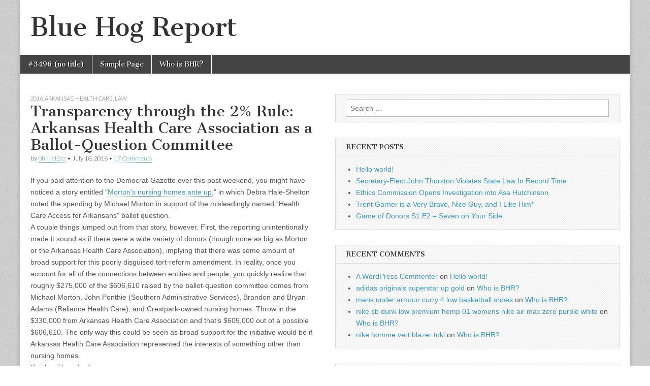

--- FILE ---
content_type: text/html; charset=UTF-8
request_url: https://bhr.dreamhosters.com/2016/07/18/transparency-through-the-2-rule-arkansas-health-care-association-as-a-ballot-question-committee/
body_size: 12312
content:
<!DOCTYPE html>
<html lang="en-US">
<head>
	<meta charset="UTF-8" />
	<meta name="viewport" content="width=device-width, initial-scale=1.0" />
	<link rel="profile" href="http://gmpg.org/xfn/11" />
	<link rel="pingback" href="https://bhr.dreamhosters.com/xmlrpc.php" />
	<title>Transparency through the 2% Rule: Arkansas Health Care Association as a Ballot-Question Committee &#8211; Blue Hog Report</title>
<meta name='robots' content='max-image-preview:large' />
<link rel='dns-prefetch' href='//fonts.googleapis.com' />
<link rel="alternate" type="application/rss+xml" title="Blue Hog Report &raquo; Feed" href="https://bhr.dreamhosters.com/feed/" />
<link rel="alternate" type="application/rss+xml" title="Blue Hog Report &raquo; Comments Feed" href="https://bhr.dreamhosters.com/comments/feed/" />
<link rel="alternate" type="application/rss+xml" title="Blue Hog Report &raquo; Transparency through the 2% Rule: Arkansas Health Care Association as a Ballot-Question Committee Comments Feed" href="https://bhr.dreamhosters.com/2016/07/18/transparency-through-the-2-rule-arkansas-health-care-association-as-a-ballot-question-committee/feed/" />
<link rel="alternate" title="oEmbed (JSON)" type="application/json+oembed" href="https://bhr.dreamhosters.com/wp-json/oembed/1.0/embed?url=https%3A%2F%2Fbhr.dreamhosters.com%2F2016%2F07%2F18%2Ftransparency-through-the-2-rule-arkansas-health-care-association-as-a-ballot-question-committee%2F" />
<link rel="alternate" title="oEmbed (XML)" type="text/xml+oembed" href="https://bhr.dreamhosters.com/wp-json/oembed/1.0/embed?url=https%3A%2F%2Fbhr.dreamhosters.com%2F2016%2F07%2F18%2Ftransparency-through-the-2-rule-arkansas-health-care-association-as-a-ballot-question-committee%2F&#038;format=xml" />
<style id='wp-img-auto-sizes-contain-inline-css' type='text/css'>
img:is([sizes=auto i],[sizes^="auto," i]){contain-intrinsic-size:3000px 1500px}
/*# sourceURL=wp-img-auto-sizes-contain-inline-css */
</style>
<style id='wp-emoji-styles-inline-css' type='text/css'>

	img.wp-smiley, img.emoji {
		display: inline !important;
		border: none !important;
		box-shadow: none !important;
		height: 1em !important;
		width: 1em !important;
		margin: 0 0.07em !important;
		vertical-align: -0.1em !important;
		background: none !important;
		padding: 0 !important;
	}
/*# sourceURL=wp-emoji-styles-inline-css */
</style>
<style id='wp-block-library-inline-css' type='text/css'>
:root{--wp-block-synced-color:#7a00df;--wp-block-synced-color--rgb:122,0,223;--wp-bound-block-color:var(--wp-block-synced-color);--wp-editor-canvas-background:#ddd;--wp-admin-theme-color:#007cba;--wp-admin-theme-color--rgb:0,124,186;--wp-admin-theme-color-darker-10:#006ba1;--wp-admin-theme-color-darker-10--rgb:0,107,160.5;--wp-admin-theme-color-darker-20:#005a87;--wp-admin-theme-color-darker-20--rgb:0,90,135;--wp-admin-border-width-focus:2px}@media (min-resolution:192dpi){:root{--wp-admin-border-width-focus:1.5px}}.wp-element-button{cursor:pointer}:root .has-very-light-gray-background-color{background-color:#eee}:root .has-very-dark-gray-background-color{background-color:#313131}:root .has-very-light-gray-color{color:#eee}:root .has-very-dark-gray-color{color:#313131}:root .has-vivid-green-cyan-to-vivid-cyan-blue-gradient-background{background:linear-gradient(135deg,#00d084,#0693e3)}:root .has-purple-crush-gradient-background{background:linear-gradient(135deg,#34e2e4,#4721fb 50%,#ab1dfe)}:root .has-hazy-dawn-gradient-background{background:linear-gradient(135deg,#faaca8,#dad0ec)}:root .has-subdued-olive-gradient-background{background:linear-gradient(135deg,#fafae1,#67a671)}:root .has-atomic-cream-gradient-background{background:linear-gradient(135deg,#fdd79a,#004a59)}:root .has-nightshade-gradient-background{background:linear-gradient(135deg,#330968,#31cdcf)}:root .has-midnight-gradient-background{background:linear-gradient(135deg,#020381,#2874fc)}:root{--wp--preset--font-size--normal:16px;--wp--preset--font-size--huge:42px}.has-regular-font-size{font-size:1em}.has-larger-font-size{font-size:2.625em}.has-normal-font-size{font-size:var(--wp--preset--font-size--normal)}.has-huge-font-size{font-size:var(--wp--preset--font-size--huge)}.has-text-align-center{text-align:center}.has-text-align-left{text-align:left}.has-text-align-right{text-align:right}.has-fit-text{white-space:nowrap!important}#end-resizable-editor-section{display:none}.aligncenter{clear:both}.items-justified-left{justify-content:flex-start}.items-justified-center{justify-content:center}.items-justified-right{justify-content:flex-end}.items-justified-space-between{justify-content:space-between}.screen-reader-text{border:0;clip-path:inset(50%);height:1px;margin:-1px;overflow:hidden;padding:0;position:absolute;width:1px;word-wrap:normal!important}.screen-reader-text:focus{background-color:#ddd;clip-path:none;color:#444;display:block;font-size:1em;height:auto;left:5px;line-height:normal;padding:15px 23px 14px;text-decoration:none;top:5px;width:auto;z-index:100000}html :where(.has-border-color){border-style:solid}html :where([style*=border-top-color]){border-top-style:solid}html :where([style*=border-right-color]){border-right-style:solid}html :where([style*=border-bottom-color]){border-bottom-style:solid}html :where([style*=border-left-color]){border-left-style:solid}html :where([style*=border-width]){border-style:solid}html :where([style*=border-top-width]){border-top-style:solid}html :where([style*=border-right-width]){border-right-style:solid}html :where([style*=border-bottom-width]){border-bottom-style:solid}html :where([style*=border-left-width]){border-left-style:solid}html :where(img[class*=wp-image-]){height:auto;max-width:100%}:where(figure){margin:0 0 1em}html :where(.is-position-sticky){--wp-admin--admin-bar--position-offset:var(--wp-admin--admin-bar--height,0px)}@media screen and (max-width:600px){html :where(.is-position-sticky){--wp-admin--admin-bar--position-offset:0px}}

/*# sourceURL=wp-block-library-inline-css */
</style><style id='global-styles-inline-css' type='text/css'>
:root{--wp--preset--aspect-ratio--square: 1;--wp--preset--aspect-ratio--4-3: 4/3;--wp--preset--aspect-ratio--3-4: 3/4;--wp--preset--aspect-ratio--3-2: 3/2;--wp--preset--aspect-ratio--2-3: 2/3;--wp--preset--aspect-ratio--16-9: 16/9;--wp--preset--aspect-ratio--9-16: 9/16;--wp--preset--color--black: #000000;--wp--preset--color--cyan-bluish-gray: #abb8c3;--wp--preset--color--white: #ffffff;--wp--preset--color--pale-pink: #f78da7;--wp--preset--color--vivid-red: #cf2e2e;--wp--preset--color--luminous-vivid-orange: #ff6900;--wp--preset--color--luminous-vivid-amber: #fcb900;--wp--preset--color--light-green-cyan: #7bdcb5;--wp--preset--color--vivid-green-cyan: #00d084;--wp--preset--color--pale-cyan-blue: #8ed1fc;--wp--preset--color--vivid-cyan-blue: #0693e3;--wp--preset--color--vivid-purple: #9b51e0;--wp--preset--gradient--vivid-cyan-blue-to-vivid-purple: linear-gradient(135deg,rgb(6,147,227) 0%,rgb(155,81,224) 100%);--wp--preset--gradient--light-green-cyan-to-vivid-green-cyan: linear-gradient(135deg,rgb(122,220,180) 0%,rgb(0,208,130) 100%);--wp--preset--gradient--luminous-vivid-amber-to-luminous-vivid-orange: linear-gradient(135deg,rgb(252,185,0) 0%,rgb(255,105,0) 100%);--wp--preset--gradient--luminous-vivid-orange-to-vivid-red: linear-gradient(135deg,rgb(255,105,0) 0%,rgb(207,46,46) 100%);--wp--preset--gradient--very-light-gray-to-cyan-bluish-gray: linear-gradient(135deg,rgb(238,238,238) 0%,rgb(169,184,195) 100%);--wp--preset--gradient--cool-to-warm-spectrum: linear-gradient(135deg,rgb(74,234,220) 0%,rgb(151,120,209) 20%,rgb(207,42,186) 40%,rgb(238,44,130) 60%,rgb(251,105,98) 80%,rgb(254,248,76) 100%);--wp--preset--gradient--blush-light-purple: linear-gradient(135deg,rgb(255,206,236) 0%,rgb(152,150,240) 100%);--wp--preset--gradient--blush-bordeaux: linear-gradient(135deg,rgb(254,205,165) 0%,rgb(254,45,45) 50%,rgb(107,0,62) 100%);--wp--preset--gradient--luminous-dusk: linear-gradient(135deg,rgb(255,203,112) 0%,rgb(199,81,192) 50%,rgb(65,88,208) 100%);--wp--preset--gradient--pale-ocean: linear-gradient(135deg,rgb(255,245,203) 0%,rgb(182,227,212) 50%,rgb(51,167,181) 100%);--wp--preset--gradient--electric-grass: linear-gradient(135deg,rgb(202,248,128) 0%,rgb(113,206,126) 100%);--wp--preset--gradient--midnight: linear-gradient(135deg,rgb(2,3,129) 0%,rgb(40,116,252) 100%);--wp--preset--font-size--small: 13px;--wp--preset--font-size--medium: 20px;--wp--preset--font-size--large: 36px;--wp--preset--font-size--x-large: 42px;--wp--preset--spacing--20: 0.44rem;--wp--preset--spacing--30: 0.67rem;--wp--preset--spacing--40: 1rem;--wp--preset--spacing--50: 1.5rem;--wp--preset--spacing--60: 2.25rem;--wp--preset--spacing--70: 3.38rem;--wp--preset--spacing--80: 5.06rem;--wp--preset--shadow--natural: 6px 6px 9px rgba(0, 0, 0, 0.2);--wp--preset--shadow--deep: 12px 12px 50px rgba(0, 0, 0, 0.4);--wp--preset--shadow--sharp: 6px 6px 0px rgba(0, 0, 0, 0.2);--wp--preset--shadow--outlined: 6px 6px 0px -3px rgb(255, 255, 255), 6px 6px rgb(0, 0, 0);--wp--preset--shadow--crisp: 6px 6px 0px rgb(0, 0, 0);}:where(.is-layout-flex){gap: 0.5em;}:where(.is-layout-grid){gap: 0.5em;}body .is-layout-flex{display: flex;}.is-layout-flex{flex-wrap: wrap;align-items: center;}.is-layout-flex > :is(*, div){margin: 0;}body .is-layout-grid{display: grid;}.is-layout-grid > :is(*, div){margin: 0;}:where(.wp-block-columns.is-layout-flex){gap: 2em;}:where(.wp-block-columns.is-layout-grid){gap: 2em;}:where(.wp-block-post-template.is-layout-flex){gap: 1.25em;}:where(.wp-block-post-template.is-layout-grid){gap: 1.25em;}.has-black-color{color: var(--wp--preset--color--black) !important;}.has-cyan-bluish-gray-color{color: var(--wp--preset--color--cyan-bluish-gray) !important;}.has-white-color{color: var(--wp--preset--color--white) !important;}.has-pale-pink-color{color: var(--wp--preset--color--pale-pink) !important;}.has-vivid-red-color{color: var(--wp--preset--color--vivid-red) !important;}.has-luminous-vivid-orange-color{color: var(--wp--preset--color--luminous-vivid-orange) !important;}.has-luminous-vivid-amber-color{color: var(--wp--preset--color--luminous-vivid-amber) !important;}.has-light-green-cyan-color{color: var(--wp--preset--color--light-green-cyan) !important;}.has-vivid-green-cyan-color{color: var(--wp--preset--color--vivid-green-cyan) !important;}.has-pale-cyan-blue-color{color: var(--wp--preset--color--pale-cyan-blue) !important;}.has-vivid-cyan-blue-color{color: var(--wp--preset--color--vivid-cyan-blue) !important;}.has-vivid-purple-color{color: var(--wp--preset--color--vivid-purple) !important;}.has-black-background-color{background-color: var(--wp--preset--color--black) !important;}.has-cyan-bluish-gray-background-color{background-color: var(--wp--preset--color--cyan-bluish-gray) !important;}.has-white-background-color{background-color: var(--wp--preset--color--white) !important;}.has-pale-pink-background-color{background-color: var(--wp--preset--color--pale-pink) !important;}.has-vivid-red-background-color{background-color: var(--wp--preset--color--vivid-red) !important;}.has-luminous-vivid-orange-background-color{background-color: var(--wp--preset--color--luminous-vivid-orange) !important;}.has-luminous-vivid-amber-background-color{background-color: var(--wp--preset--color--luminous-vivid-amber) !important;}.has-light-green-cyan-background-color{background-color: var(--wp--preset--color--light-green-cyan) !important;}.has-vivid-green-cyan-background-color{background-color: var(--wp--preset--color--vivid-green-cyan) !important;}.has-pale-cyan-blue-background-color{background-color: var(--wp--preset--color--pale-cyan-blue) !important;}.has-vivid-cyan-blue-background-color{background-color: var(--wp--preset--color--vivid-cyan-blue) !important;}.has-vivid-purple-background-color{background-color: var(--wp--preset--color--vivid-purple) !important;}.has-black-border-color{border-color: var(--wp--preset--color--black) !important;}.has-cyan-bluish-gray-border-color{border-color: var(--wp--preset--color--cyan-bluish-gray) !important;}.has-white-border-color{border-color: var(--wp--preset--color--white) !important;}.has-pale-pink-border-color{border-color: var(--wp--preset--color--pale-pink) !important;}.has-vivid-red-border-color{border-color: var(--wp--preset--color--vivid-red) !important;}.has-luminous-vivid-orange-border-color{border-color: var(--wp--preset--color--luminous-vivid-orange) !important;}.has-luminous-vivid-amber-border-color{border-color: var(--wp--preset--color--luminous-vivid-amber) !important;}.has-light-green-cyan-border-color{border-color: var(--wp--preset--color--light-green-cyan) !important;}.has-vivid-green-cyan-border-color{border-color: var(--wp--preset--color--vivid-green-cyan) !important;}.has-pale-cyan-blue-border-color{border-color: var(--wp--preset--color--pale-cyan-blue) !important;}.has-vivid-cyan-blue-border-color{border-color: var(--wp--preset--color--vivid-cyan-blue) !important;}.has-vivid-purple-border-color{border-color: var(--wp--preset--color--vivid-purple) !important;}.has-vivid-cyan-blue-to-vivid-purple-gradient-background{background: var(--wp--preset--gradient--vivid-cyan-blue-to-vivid-purple) !important;}.has-light-green-cyan-to-vivid-green-cyan-gradient-background{background: var(--wp--preset--gradient--light-green-cyan-to-vivid-green-cyan) !important;}.has-luminous-vivid-amber-to-luminous-vivid-orange-gradient-background{background: var(--wp--preset--gradient--luminous-vivid-amber-to-luminous-vivid-orange) !important;}.has-luminous-vivid-orange-to-vivid-red-gradient-background{background: var(--wp--preset--gradient--luminous-vivid-orange-to-vivid-red) !important;}.has-very-light-gray-to-cyan-bluish-gray-gradient-background{background: var(--wp--preset--gradient--very-light-gray-to-cyan-bluish-gray) !important;}.has-cool-to-warm-spectrum-gradient-background{background: var(--wp--preset--gradient--cool-to-warm-spectrum) !important;}.has-blush-light-purple-gradient-background{background: var(--wp--preset--gradient--blush-light-purple) !important;}.has-blush-bordeaux-gradient-background{background: var(--wp--preset--gradient--blush-bordeaux) !important;}.has-luminous-dusk-gradient-background{background: var(--wp--preset--gradient--luminous-dusk) !important;}.has-pale-ocean-gradient-background{background: var(--wp--preset--gradient--pale-ocean) !important;}.has-electric-grass-gradient-background{background: var(--wp--preset--gradient--electric-grass) !important;}.has-midnight-gradient-background{background: var(--wp--preset--gradient--midnight) !important;}.has-small-font-size{font-size: var(--wp--preset--font-size--small) !important;}.has-medium-font-size{font-size: var(--wp--preset--font-size--medium) !important;}.has-large-font-size{font-size: var(--wp--preset--font-size--large) !important;}.has-x-large-font-size{font-size: var(--wp--preset--font-size--x-large) !important;}
/*# sourceURL=global-styles-inline-css */
</style>

<style id='classic-theme-styles-inline-css' type='text/css'>
/*! This file is auto-generated */
.wp-block-button__link{color:#fff;background-color:#32373c;border-radius:9999px;box-shadow:none;text-decoration:none;padding:calc(.667em + 2px) calc(1.333em + 2px);font-size:1.125em}.wp-block-file__button{background:#32373c;color:#fff;text-decoration:none}
/*# sourceURL=/wp-includes/css/classic-themes.min.css */
</style>
<link rel='stylesheet' id='google_fonts-css' href='//fonts.googleapis.com/css?family=Cantata+One|Lato:300,700' type='text/css' media='all' />
<link rel='stylesheet' id='theme_stylesheet-css' href='https://bhr.dreamhosters.com/wp-content/themes/magazine-basic/style.css?ver=6.9' type='text/css' media='all' />
<link rel='stylesheet' id='font_awesome-css' href='https://bhr.dreamhosters.com/wp-content/themes/magazine-basic/library/css/font-awesome.css?ver=4.7.0' type='text/css' media='all' />
<script type="text/javascript" src="https://bhr.dreamhosters.com/wp-includes/js/jquery/jquery.min.js?ver=3.7.1" id="jquery-core-js"></script>
<script type="text/javascript" src="https://bhr.dreamhosters.com/wp-includes/js/jquery/jquery-migrate.min.js?ver=3.4.1" id="jquery-migrate-js"></script>
<link rel="https://api.w.org/" href="https://bhr.dreamhosters.com/wp-json/" /><link rel="alternate" title="JSON" type="application/json" href="https://bhr.dreamhosters.com/wp-json/wp/v2/posts/3078" /><link rel="EditURI" type="application/rsd+xml" title="RSD" href="https://bhr.dreamhosters.com/xmlrpc.php?rsd" />
<meta name="generator" content="WordPress 6.9" />
<link rel="canonical" href="https://bhr.dreamhosters.com/2016/07/18/transparency-through-the-2-rule-arkansas-health-care-association-as-a-ballot-question-committee/" />
<link rel='shortlink' href='https://bhr.dreamhosters.com/?p=3078' />
<style>
#site-title a,#site-description{color:#333 !important}
#page{background-color:#ffffff}
.entry-meta a,.entry-content a,.widget a{color:#3D97C2}
</style>
	<style type="text/css">.recentcomments a{display:inline !important;padding:0 !important;margin:0 !important;}</style><style type="text/css" id="custom-background-css">
body.custom-background { background-image: url("https://bhr.dreamhosters.com/wp-content/themes/magazine-basic/library/images/solid.png"); background-position: left top; background-size: auto; background-repeat: repeat; background-attachment: scroll; }
</style>
	</head>

<body class="wp-singular post-template-default single single-post postid-3078 single-format-standard custom-background wp-theme-magazine-basic">
	<div id="page" class="grid  ">
		<header id="header" class="row" role="banner">
			<div class="c12">
				<div id="mobile-menu">
					<a href="#" class="left-menu"><i class="fa fa-reorder"></i></a>
					<a href="#"><i class="fa fa-search"></i></a>
				</div>
				<div id="drop-down-search"><form role="search" method="get" class="search-form" action="https://bhr.dreamhosters.com/">
				<label>
					<span class="screen-reader-text">Search for:</span>
					<input type="search" class="search-field" placeholder="Search &hellip;" value="" name="s" />
				</label>
				<input type="submit" class="search-submit" value="Search" />
			</form></div>

								<div class="title-logo-wrapper fl">
										<div class="header-group">
												<div id="site-title"><a href="https://bhr.dreamhosters.com" title="Blue Hog Report" rel="home">Blue Hog Report</a></div>
											</div>
				</div>

				
				<div id="nav-wrapper">
					<div class="nav-content">
						<nav id="site-navigation" class="menus clearfix" role="navigation">
							<h3 class="screen-reader-text">Main menu</h3>
							<a class="screen-reader-text" href="#primary" title="Skip to content">Skip to content</a>
							<div class="menu"><ul>
<li class="page_item page-item-3496"><a href="https://bhr.dreamhosters.com/tof/">#3496 (no title)</a>
<li class="page_item page-item-2"><a href="https://bhr.dreamhosters.com/sample-page/">Sample Page</a>
<li class="page_item page-item-543"><a href="https://bhr.dreamhosters.com/about/">Who is BHR?</a>
</ul></div>
						</nav><!-- #site-navigation -->

											</div>
				</div>

			</div><!-- .c12 -->
		</header><!-- #header.row -->

		<div id="main" class="row">
	<div id="primary" class="c6" role="main">
			<article id="post-3078" class="post-3078 post type-post status-publish format-standard has-post-thumbnail hentry category-4 category-arkansas category-health-care category-law">

	    <header>
                <div class="post-category"><a href="https://bhr.dreamhosters.com/category/2016/" rel="category tag">2016</a>, <a href="https://bhr.dreamhosters.com/category/arkansas/" rel="category tag">Arkansas</a>, <a href="https://bhr.dreamhosters.com/category/health-care/" rel="category tag">Health Care</a>, <a href="https://bhr.dreamhosters.com/category/law/" rel="category tag">Law</a></div>
            <h1 class="entry-title">Transparency through the 2% Rule: Arkansas Health Care Association as a Ballot-Question Committee</h1>
    <div class="entry-meta">
        by <span class="vcard author"><span class="fn"><a href="https://bhr.dreamhosters.com/author/bhr_iat2rz/" title="Posts by bhr_iat2rz" rel="author">bhr_iat2rz</a></span></span>&nbsp;&bull;&nbsp;<time class="published" datetime="2016-07-18">July 18, 2016</time>&nbsp;&bull;&nbsp;<a href="https://bhr.dreamhosters.com/2016/07/18/transparency-through-the-2-rule-arkansas-health-care-association-as-a-ballot-question-committee/#comments">17 Comments</a>    </div>
</header>

	    <div class="entry-content">
		    <p>If you paid attention to the Democrat-Gazette over this past weekend, you might have noticed a story entitled &#8220;<a href="http://www.arkansasonline.com/news/2016/jul/16/morton-s-nursing-homes-ante-up-20160716-1/">Morton&#8217;s nursing homes ante up</a>,&#8221; in which Debra Hale-Shelton noted the spending by Michael Morton in support of the misleadingly named &#8220;Health Care Access for Arkansans&#8221; ballot question.<br />
A couple things jumped out from that story, however. First, the reporting unintentionally made it sound as if there were a wide variety of donors (though none as big as Morton or the Arkansas Health Care Association), implying that there was some amount of broad support for this poorly disguised tort-reform amendment. In reality, once you account for all of the connections between entities and people, you quickly realize that roughly $275,000 of the $606,610 raised by the ballot-question committee comes from Michael Morton, John Ponthie (Southern Administrative Services), Brandon and Bryan Adams (Reliance Health Care), and Crestpark-owned nursing homes. Throw in the $330,000 from Arkansas Health Care Association and that&#8217;s $605,000 out of a possible $606,610. The only way this could be seen as broad support for the initiative would be if Arkansas Health Care Association represented the interests of something other than nursing homes.<br />
Spoiler: They don&#8217;t.<br />
But that leads to the second thing that might have jumped out at you from the Dem-Gaz story. Even if Arkansas Health Care Association is, as the story notes, an organization that has roughly 93% of the state&#8217;s nursing homes as members, are they really allowed to give $330,000 to a single ballot-question committee? Doesn&#8217;t that defeat the transparency that one normally expects from ballot-question committees in terms of where money is coming from?<br />
Yes, it absolutely impedes transparency&#8230;which is why Arkansas law has an interesting little quirk when it comes to such thing. In addition to the standard definition, Arkansas Code Annotated 7-9-402(2)(B) also defines &#8220;ballot question committee&#8221; as:</p>
<blockquote><p>A person other than an individual or an approved political action committee as defined in § 600(a) of these rules, located within or outside Arkansas, also qualifies as a ballot question committee if two percent (2%) or more of its annual revenues, operating expenses, or funds are used to make a contribution or contributions to another ballot question committee and if the contribution or contributions exceed ten thousand dollars ($10,000) in value.</p></blockquote>
<p>In plain English, if an organization[footnote]The rules specifically define &#8220;person&#8221; broadly enough to encompass a nonprofit group such as AHCA.[/footnote] contributes money to a ballot-question committee in an amount that is greater than 2% of the organization&#8217;s revenue, expenditures, <em>or </em>funds, that organization also becomes a ballot-question committee. In which case, that organization is also required to file the same monthly financial disclosures as any other ballot-question committee.<br />
The last publicly available data for the AHCA is a Form 990 covering 2014 (filed in 2015). That year, the organization’s total revenue was $2,400,790.00 and, for 2013, it was $2,547,350.00. AHCA’s expenditures for 2014 totaled $2,364,685.00, and, for 2013, their expenditures were $2,249,382.00.<br />
Let&#8217;s do some math.<br />
Two percent of AHCA’s 2014 revenue is $48,015.80. Two percent of AHCA’s 2014 expenditures is $47,293.70. Both of those numbers are much, much smaller than $330,000.00.<br />
Granted, those are 2014 numbers. So, how much would the 2015 revenue and expenditures have to be for $330,000.00 not to trigger this issue? $16,500,000.01. Which, if you look, is a number that AHCA has never come close to approaching in any given year. So, even if AHCA tripled its revenue and expenditures in the relevant time period here, they would still be far short of a number that made $330,000.00 less than 2% of the money in or out.<br />
AHCA has not filed any monthly financial disclosures, despite being obligated to do so. But why should you care?<br />
Well, let&#8217;s stick with 2014 as an example. That year, AHCA&#8217;s president was Michael Morton. Bryan Adams (Reliance Health), John Ponthie (Southern Administrative Services), and David Norsworthy (Morton&#8217;s associate/business partner) were all district presidents. David Barker, who is now associated with the Adamses and Reliance, was second vice president.<br />
Point being, the ties between AHCA and the people who are already giving most of the rest of the money to fund this ballot-question committee are exceedingly tight. Given the outright misleading way that many canvassers have presented the ballot question to potential voters, the public might have an interest in seeing just where that $330,000 came from.<br />
After all, if it turns out that Michael Morton also funded that chunk of money&#8211;and his spokesman, Matt DeCample specifically said that Morton would contribute whatever additional funds are needed to help win the effort&#8217;s approval&#8211;that would mean that Morton spent over $460,000 in an effort to prevent anyone from suing him for more than $250,000. That seems interesting, given the ongoing drama surrounding Morton, Michael Maggio, and Gilbert Baker, don&#8217;t you think? Even if Morton did not account for the extra $330,000 from AHCA, <em>someone </em>did, and, under Arkansas law, those donors must be disclosed so that the public can be fully informed about the initiative before voting for or against it.<br />
Thankfully, Arkansas law also gives the Arkansas Ethics Commission jurisdiction to investigate and enforce the reporting provisions related to ballot-question committees, including those that are created under the 2% rule. For that reason, I filed a complaint against AHCA earlier today. I also asked in the complaint that, given the time crunch between now and election day, the Ethics Commission find good cause to expedite the proceedings and not allow anyone to benefit from simply running out the clock before transparency can be obtained.<br />
[gview file=&#8221;http://www.bluehogreport.com/wp-content/uploads/2016-07-18-AHCA-Ethics-Complaint-w-Exhibits.pdf&#8221;]<br />
We&#8217;ll see how this ultimately plays out, of course, but ask yourself this: would nursing home owners and nursing-home-related nonprofits[footnote]We&#8217;ll come back to this issue in the very near future, by the way.[/footnote] be putting this much money into supporting this initiative if passage was good for the people of Arkansas, or is it more likely that passage helps the nursing homes avoid responsibility for deaths and injuries that occur under their watch?<br />
<img fetchpriority="high" decoding="async" class="alignnone" src="http://assets.inarkansas.com/60057/michael-morton-870.jpg" alt="" width="660" height="440" /><img fetchpriority="high" decoding="async" class="alignnone" src="http://assets.inarkansas.com/60057/michael-morton-870.jpg" alt="" width="660" height="440" />Before you answer, I suggest you speak to the family of Martha Bull.</p>
	    </div><!-- .entry-content -->

	        <footer class="entry">
	    	</footer><!-- .entry -->
	
	</article><!-- #post-3078 -->
			<div id="posts-pagination">
				<h3 class="screen-reader-text">Post navigation</h3>
				<div class="previous fl"><a href="https://bhr.dreamhosters.com/2016/06/09/more-like-milli-gone-amirite/" rel="prev">&larr; More Like Milli-GONE, amirite?!?</a></div>
				<div class="next fr"><a href="https://bhr.dreamhosters.com/2016/07/19/ethics-commission-to-hold-probable-cause-hearing-on-gov-hutchinson/" rel="next">Ethics Commission to hold Probable Cause Hearing on Gov. Hutchinson &rarr;</a></div>
			</div><!-- #posts-pagination -->

			
<div id="comments" class="comments-area">

	
			<h2 id="comments-title">
			17 comments for &ldquo;<span>Transparency through the 2% Rule: Arkansas Health Care Association as a Ballot-Question Committee</span>&rdquo;		</h2>

		<ol class="commentlist">
			</li><!-- #comment-## -->
</li><!-- #comment-## -->
</li><!-- #comment-## -->
</li><!-- #comment-## -->
</li><!-- #comment-## -->
</li><!-- #comment-## -->
</li><!-- #comment-## -->
</li><!-- #comment-## -->
</li><!-- #comment-## -->
</li><!-- #comment-## -->
</li><!-- #comment-## -->
</li><!-- #comment-## -->
</li><!-- #comment-## -->
</li><!-- #comment-## -->
</li><!-- #comment-## -->
</li><!-- #comment-## -->
</li><!-- #comment-## -->
		</ol><!-- .commentlist -->

		
		
	
		<div id="respond" class="comment-respond">
		<h3 id="reply-title" class="comment-reply-title">Leave a Reply <small><a rel="nofollow" id="cancel-comment-reply-link" href="/2016/07/18/transparency-through-the-2-rule-arkansas-health-care-association-as-a-ballot-question-committee/#respond" style="display:none;">Cancel reply</a></small></h3><form action="https://bhr.dreamhosters.com/wp-comments-post.php" method="post" id="commentform" class="comment-form"><p class="comment-notes"><span id="email-notes">Your email address will not be published.</span> <span class="required-field-message">Required fields are marked <span class="required">*</span></span></p><p class="comment-form-comment"><label for="comment">Comment <span class="required">*</span></label> <textarea id="comment" name="comment" cols="45" rows="8" maxlength="65525" required></textarea></p><p class="comment-form-author"><label for="author">Name <span class="required">*</span></label> <input id="author" name="author" type="text" value="" size="30" maxlength="245" autocomplete="name" required /></p>
<p class="comment-form-email"><label for="email">Email <span class="required">*</span></label> <input id="email" name="email" type="email" value="" size="30" maxlength="100" aria-describedby="email-notes" autocomplete="email" required /></p>
<p class="comment-form-url"><label for="url">Website</label> <input id="url" name="url" type="url" value="" size="30" maxlength="200" autocomplete="url" /></p>
<p class="form-submit"><input name="submit" type="submit" id="submit" class="submit" value="Post Comment" /> <input type='hidden' name='comment_post_ID' value='3078' id='comment_post_ID' />
<input type='hidden' name='comment_parent' id='comment_parent' value='0' />
</p></form>	</div><!-- #respond -->
	
</div><!-- #comments .comments-area -->
			</div><!-- #primary -->

	<div id="secondary" class="c6 end" role="complementary">
		<aside id="search-2" class="widget widget_search"><form role="search" method="get" class="search-form" action="https://bhr.dreamhosters.com/">
				<label>
					<span class="screen-reader-text">Search for:</span>
					<input type="search" class="search-field" placeholder="Search &hellip;" value="" name="s" />
				</label>
				<input type="submit" class="search-submit" value="Search" />
			</form></aside>
		<aside id="recent-posts-2" class="widget widget_recent_entries">
		<h3 class="widget-title">Recent Posts</h3>
		<ul>
											<li>
					<a href="https://bhr.dreamhosters.com/2019/02/19/hello-world/">Hello world!</a>
									</li>
											<li>
					<a href="https://bhr.dreamhosters.com/2018/12/11/secretary-elect-john-thurston-violates-state-law-in-record-time/">Secretary-Elect John Thurston Violates State Law In Record Time</a>
									</li>
											<li>
					<a href="https://bhr.dreamhosters.com/2018/11/05/ethics-commission-opens-investigation-into-asa-hutchinson/">Ethics Commission Opens Investigation into Asa Hutchinson</a>
									</li>
											<li>
					<a href="https://bhr.dreamhosters.com/2018/10/29/trent-garner-is-a-white-livered-milksop/">Trent Garner is a Very Brave, Nice Guy, and I Like Him*</a>
									</li>
											<li>
					<a href="https://bhr.dreamhosters.com/2018/10/29/game-of-donors-s1e2-seven-on-your-side/">Game of Donors S1:E2 &#8211; Seven on Your Side</a>
									</li>
					</ul>

		</aside><aside id="recent-comments-2" class="widget widget_recent_comments"><h3 class="widget-title">Recent Comments</h3><ul id="recentcomments"><li class="recentcomments"><span class="comment-author-link"><a href="https://wordpress.org/" class="url" rel="ugc external nofollow">A WordPress Commenter</a></span> on <a href="https://bhr.dreamhosters.com/2019/02/19/hello-world/#comment-1">Hello world!</a></li><li class="recentcomments"><span class="comment-author-link"><a href="http://www.bicicletanocaminho.com/promo_code/adidas-originals-superstar-up-gold" class="url" rel="ugc external nofollow">adidas originals superstar up gold</a></span> on <a href="https://bhr.dreamhosters.com/about/#comment-14">Who is BHR?</a></li><li class="recentcomments"><span class="comment-author-link"><a href="http://www.pulsemarketingbangor.com/recommended/mens-under-armour-curry-4-low-basketball-shoes" class="url" rel="ugc external nofollow">mens under armour curry 4 low basketball shoes</a></span> on <a href="https://bhr.dreamhosters.com/about/#comment-13">Who is BHR?</a></li><li class="recentcomments"><span class="comment-author-link"><a href="http://www.daneshemrouz.com/en-mens-sale/nike-sb-dunk-low-premium-hemp-01-womens-nike-air-max-zero-purple-white" class="url" rel="ugc external nofollow">nike sb dunk low premium hemp 01 womens nike air max zero purple white</a></span> on <a href="https://bhr.dreamhosters.com/about/#comment-12">Who is BHR?</a></li><li class="recentcomments"><span class="comment-author-link"><a href="http://www.brawlingbuddha.com/mannen/nike-homme-vert-blazer-toki" class="url" rel="ugc external nofollow">nike homme vert blazer toki</a></span> on <a href="https://bhr.dreamhosters.com/about/#comment-11">Who is BHR?</a></li></ul></aside><aside id="archives-2" class="widget widget_archive"><h3 class="widget-title">Archives</h3>
			<ul>
					<li><a href='https://bhr.dreamhosters.com/2019/02/'>February 2019</a></li>
	<li><a href='https://bhr.dreamhosters.com/2018/12/'>December 2018</a></li>
	<li><a href='https://bhr.dreamhosters.com/2018/11/'>November 2018</a></li>
	<li><a href='https://bhr.dreamhosters.com/2018/10/'>October 2018</a></li>
	<li><a href='https://bhr.dreamhosters.com/2018/08/'>August 2018</a></li>
	<li><a href='https://bhr.dreamhosters.com/2018/06/'>June 2018</a></li>
	<li><a href='https://bhr.dreamhosters.com/2018/05/'>May 2018</a></li>
	<li><a href='https://bhr.dreamhosters.com/2018/04/'>April 2018</a></li>
	<li><a href='https://bhr.dreamhosters.com/2018/03/'>March 2018</a></li>
	<li><a href='https://bhr.dreamhosters.com/2018/02/'>February 2018</a></li>
	<li><a href='https://bhr.dreamhosters.com/2018/01/'>January 2018</a></li>
	<li><a href='https://bhr.dreamhosters.com/2017/12/'>December 2017</a></li>
	<li><a href='https://bhr.dreamhosters.com/2017/07/'>July 2017</a></li>
	<li><a href='https://bhr.dreamhosters.com/2017/06/'>June 2017</a></li>
	<li><a href='https://bhr.dreamhosters.com/2017/05/'>May 2017</a></li>
	<li><a href='https://bhr.dreamhosters.com/2017/03/'>March 2017</a></li>
	<li><a href='https://bhr.dreamhosters.com/2017/02/'>February 2017</a></li>
	<li><a href='https://bhr.dreamhosters.com/2017/01/'>January 2017</a></li>
	<li><a href='https://bhr.dreamhosters.com/2016/09/'>September 2016</a></li>
	<li><a href='https://bhr.dreamhosters.com/2016/08/'>August 2016</a></li>
	<li><a href='https://bhr.dreamhosters.com/2016/07/'>July 2016</a></li>
	<li><a href='https://bhr.dreamhosters.com/2016/06/'>June 2016</a></li>
	<li><a href='https://bhr.dreamhosters.com/2016/04/'>April 2016</a></li>
	<li><a href='https://bhr.dreamhosters.com/2016/03/'>March 2016</a></li>
	<li><a href='https://bhr.dreamhosters.com/2016/02/'>February 2016</a></li>
	<li><a href='https://bhr.dreamhosters.com/2016/01/'>January 2016</a></li>
	<li><a href='https://bhr.dreamhosters.com/2015/12/'>December 2015</a></li>
	<li><a href='https://bhr.dreamhosters.com/2015/11/'>November 2015</a></li>
	<li><a href='https://bhr.dreamhosters.com/2015/09/'>September 2015</a></li>
	<li><a href='https://bhr.dreamhosters.com/2015/08/'>August 2015</a></li>
	<li><a href='https://bhr.dreamhosters.com/2015/07/'>July 2015</a></li>
	<li><a href='https://bhr.dreamhosters.com/2015/06/'>June 2015</a></li>
	<li><a href='https://bhr.dreamhosters.com/2015/05/'>May 2015</a></li>
	<li><a href='https://bhr.dreamhosters.com/2015/04/'>April 2015</a></li>
	<li><a href='https://bhr.dreamhosters.com/2015/03/'>March 2015</a></li>
	<li><a href='https://bhr.dreamhosters.com/2015/02/'>February 2015</a></li>
	<li><a href='https://bhr.dreamhosters.com/2015/01/'>January 2015</a></li>
	<li><a href='https://bhr.dreamhosters.com/2014/12/'>December 2014</a></li>
	<li><a href='https://bhr.dreamhosters.com/2014/11/'>November 2014</a></li>
	<li><a href='https://bhr.dreamhosters.com/2014/10/'>October 2014</a></li>
	<li><a href='https://bhr.dreamhosters.com/2014/09/'>September 2014</a></li>
	<li><a href='https://bhr.dreamhosters.com/2014/08/'>August 2014</a></li>
	<li><a href='https://bhr.dreamhosters.com/2014/07/'>July 2014</a></li>
	<li><a href='https://bhr.dreamhosters.com/2014/06/'>June 2014</a></li>
	<li><a href='https://bhr.dreamhosters.com/2014/05/'>May 2014</a></li>
	<li><a href='https://bhr.dreamhosters.com/2014/04/'>April 2014</a></li>
	<li><a href='https://bhr.dreamhosters.com/2014/03/'>March 2014</a></li>
	<li><a href='https://bhr.dreamhosters.com/2014/02/'>February 2014</a></li>
	<li><a href='https://bhr.dreamhosters.com/2014/01/'>January 2014</a></li>
	<li><a href='https://bhr.dreamhosters.com/2013/12/'>December 2013</a></li>
	<li><a href='https://bhr.dreamhosters.com/2013/11/'>November 2013</a></li>
	<li><a href='https://bhr.dreamhosters.com/2013/10/'>October 2013</a></li>
	<li><a href='https://bhr.dreamhosters.com/2013/09/'>September 2013</a></li>
	<li><a href='https://bhr.dreamhosters.com/2013/08/'>August 2013</a></li>
	<li><a href='https://bhr.dreamhosters.com/2013/07/'>July 2013</a></li>
	<li><a href='https://bhr.dreamhosters.com/2013/06/'>June 2013</a></li>
	<li><a href='https://bhr.dreamhosters.com/2013/05/'>May 2013</a></li>
	<li><a href='https://bhr.dreamhosters.com/2011/05/'>May 2011</a></li>
	<li><a href='https://bhr.dreamhosters.com/2011/04/'>April 2011</a></li>
	<li><a href='https://bhr.dreamhosters.com/2011/03/'>March 2011</a></li>
	<li><a href='https://bhr.dreamhosters.com/2011/02/'>February 2011</a></li>
	<li><a href='https://bhr.dreamhosters.com/2011/01/'>January 2011</a></li>
	<li><a href='https://bhr.dreamhosters.com/2010/12/'>December 2010</a></li>
	<li><a href='https://bhr.dreamhosters.com/2010/11/'>November 2010</a></li>
	<li><a href='https://bhr.dreamhosters.com/2010/10/'>October 2010</a></li>
	<li><a href='https://bhr.dreamhosters.com/2010/09/'>September 2010</a></li>
	<li><a href='https://bhr.dreamhosters.com/2010/08/'>August 2010</a></li>
	<li><a href='https://bhr.dreamhosters.com/2010/07/'>July 2010</a></li>
	<li><a href='https://bhr.dreamhosters.com/2010/06/'>June 2010</a></li>
	<li><a href='https://bhr.dreamhosters.com/2010/05/'>May 2010</a></li>
	<li><a href='https://bhr.dreamhosters.com/2010/04/'>April 2010</a></li>
	<li><a href='https://bhr.dreamhosters.com/2010/03/'>March 2010</a></li>
			</ul>

			</aside><aside id="categories-2" class="widget widget_categories"><h3 class="widget-title">Categories</h3>
			<ul>
					<li class="cat-item cat-item-2"><a href="https://bhr.dreamhosters.com/category/2012/">2012</a>
</li>
	<li class="cat-item cat-item-3"><a href="https://bhr.dreamhosters.com/category/2014/">2014</a>
</li>
	<li class="cat-item cat-item-4"><a href="https://bhr.dreamhosters.com/category/2016/">2016</a>
</li>
	<li class="cat-item cat-item-5"><a href="https://bhr.dreamhosters.com/category/2017/">2017</a>
</li>
	<li class="cat-item cat-item-6"><a href="https://bhr.dreamhosters.com/category/2018/">2018</a>
</li>
	<li class="cat-item cat-item-7"><a href="https://bhr.dreamhosters.com/category/2018-tournament/">2018 Tournament</a>
</li>
	<li class="cat-item cat-item-8"><a href="https://bhr.dreamhosters.com/category/arkansas/">Arkansas</a>
</li>
	<li class="cat-item cat-item-9"><a href="https://bhr.dreamhosters.com/category/culture/">Culture</a>
</li>
	<li class="cat-item cat-item-10"><a href="https://bhr.dreamhosters.com/category/economics/">Economics</a>
</li>
	<li class="cat-item cat-item-11"><a href="https://bhr.dreamhosters.com/category/education/">Education</a>
</li>
	<li class="cat-item cat-item-12"><a href="https://bhr.dreamhosters.com/category/elections/">Elections</a>
</li>
	<li class="cat-item cat-item-13"><a href="https://bhr.dreamhosters.com/category/ethics/">Ethics</a>
</li>
	<li class="cat-item cat-item-14"><a href="https://bhr.dreamhosters.com/category/arexecutive/">Executive</a>
</li>
	<li class="cat-item cat-item-15"><a href="https://bhr.dreamhosters.com/category/featured/">Featured</a>
</li>
	<li class="cat-item cat-item-16"><a href="https://bhr.dreamhosters.com/category/health-care/">Health Care</a>
</li>
	<li class="cat-item cat-item-17"><a href="https://bhr.dreamhosters.com/category/history/">History</a>
</li>
	<li class="cat-item cat-item-18"><a href="https://bhr.dreamhosters.com/category/arhouse/">House</a>
</li>
	<li class="cat-item cat-item-19"><a href="https://bhr.dreamhosters.com/category/arjudicial/">Judicial</a>
</li>
	<li class="cat-item cat-item-20"><a href="https://bhr.dreamhosters.com/category/law/">Law</a>
</li>
	<li class="cat-item cat-item-21"><a href="https://bhr.dreamhosters.com/category/local/">Local</a>
</li>
	<li class="cat-item cat-item-22"><a href="https://bhr.dreamhosters.com/category/media/">Media</a>
</li>
	<li class="cat-item cat-item-23"><a href="https://bhr.dreamhosters.com/category/national/">National</a>
</li>
	<li class="cat-item cat-item-24"><a href="https://bhr.dreamhosters.com/category/off-topic/">Off-Topic</a>
</li>
	<li class="cat-item cat-item-25"><a href="https://bhr.dreamhosters.com/category/arsenate/">Senate</a>
</li>
	<li class="cat-item cat-item-26"><a href="https://bhr.dreamhosters.com/category/off-topic/sports/">Sports</a>
</li>
	<li class="cat-item cat-item-27"><a href="https://bhr.dreamhosters.com/category/jason-rapert/">The Rapert Chronicles</a>
</li>
	<li class="cat-item cat-item-28"><a href="https://bhr.dreamhosters.com/category/trump/">TRUMP</a>
</li>
	<li class="cat-item cat-item-1"><a href="https://bhr.dreamhosters.com/category/uncategorized/">Uncategorized</a>
</li>
	<li class="cat-item cat-item-29"><a href="https://bhr.dreamhosters.com/category/national/usexecutive/">US Executive Branch</a>
</li>
	<li class="cat-item cat-item-30"><a href="https://bhr.dreamhosters.com/category/national/ushouse/">US House</a>
</li>
	<li class="cat-item cat-item-31"><a href="https://bhr.dreamhosters.com/category/national/usjudiciary/">US Judiciary</a>
</li>
	<li class="cat-item cat-item-32"><a href="https://bhr.dreamhosters.com/category/national/ussenate/">US Senate</a>
</li>
			</ul>

			</aside><aside id="meta-2" class="widget widget_meta"><h3 class="widget-title">Meta</h3>
		<ul>
						<li><a href="https://bhr.dreamhosters.com/wp-login.php">Log in</a></li>
			<li><a href="https://bhr.dreamhosters.com/feed/">Entries feed</a></li>
			<li><a href="https://bhr.dreamhosters.com/comments/feed/">Comments feed</a></li>

			<li><a href="https://wordpress.org/">WordPress.org</a></li>
		</ul>

		</aside>	</div><!-- #secondary.widget-area -->

		</div> <!-- #main.row -->
</div> <!-- #page.grid -->

<footer id="footer" role="contentinfo">

	<div id="footer-content" class="grid ">
		<div class="row">

			<p class="copyright c12">
				<span class="fl">Copyright &copy; 2026 <a href="https://bhr.dreamhosters.com">Blue Hog Report</a>. All Rights Reserved.</span>
				<span class="fr">The Magazine Basic Theme by <a href="https://themes.bavotasan.com/">bavotasan.com</a>.</span>
			</p><!-- .c12 -->

		</div><!-- .row -->
	</div><!-- #footer-content.grid -->

</footer><!-- #footer -->

<script type="speculationrules">
{"prefetch":[{"source":"document","where":{"and":[{"href_matches":"/*"},{"not":{"href_matches":["/wp-*.php","/wp-admin/*","/wp-content/uploads/*","/wp-content/*","/wp-content/plugins/*","/wp-content/themes/magazine-basic/*","/*\\?(.+)"]}},{"not":{"selector_matches":"a[rel~=\"nofollow\"]"}},{"not":{"selector_matches":".no-prefetch, .no-prefetch a"}}]},"eagerness":"conservative"}]}
</script>
<script type="text/javascript" src="https://bhr.dreamhosters.com/wp-includes/js/comment-reply.min.js?ver=6.9" id="comment-reply-js" async="async" data-wp-strategy="async" fetchpriority="low"></script>
<script type="text/javascript" src="https://bhr.dreamhosters.com/wp-content/themes/magazine-basic/library/js/theme.js?ver=6.9" id="theme_js-js"></script>
<script id="wp-emoji-settings" type="application/json">
{"baseUrl":"https://s.w.org/images/core/emoji/17.0.2/72x72/","ext":".png","svgUrl":"https://s.w.org/images/core/emoji/17.0.2/svg/","svgExt":".svg","source":{"concatemoji":"https://bhr.dreamhosters.com/wp-includes/js/wp-emoji-release.min.js?ver=6.9"}}
</script>
<script type="module">
/* <![CDATA[ */
/*! This file is auto-generated */
const a=JSON.parse(document.getElementById("wp-emoji-settings").textContent),o=(window._wpemojiSettings=a,"wpEmojiSettingsSupports"),s=["flag","emoji"];function i(e){try{var t={supportTests:e,timestamp:(new Date).valueOf()};sessionStorage.setItem(o,JSON.stringify(t))}catch(e){}}function c(e,t,n){e.clearRect(0,0,e.canvas.width,e.canvas.height),e.fillText(t,0,0);t=new Uint32Array(e.getImageData(0,0,e.canvas.width,e.canvas.height).data);e.clearRect(0,0,e.canvas.width,e.canvas.height),e.fillText(n,0,0);const a=new Uint32Array(e.getImageData(0,0,e.canvas.width,e.canvas.height).data);return t.every((e,t)=>e===a[t])}function p(e,t){e.clearRect(0,0,e.canvas.width,e.canvas.height),e.fillText(t,0,0);var n=e.getImageData(16,16,1,1);for(let e=0;e<n.data.length;e++)if(0!==n.data[e])return!1;return!0}function u(e,t,n,a){switch(t){case"flag":return n(e,"\ud83c\udff3\ufe0f\u200d\u26a7\ufe0f","\ud83c\udff3\ufe0f\u200b\u26a7\ufe0f")?!1:!n(e,"\ud83c\udde8\ud83c\uddf6","\ud83c\udde8\u200b\ud83c\uddf6")&&!n(e,"\ud83c\udff4\udb40\udc67\udb40\udc62\udb40\udc65\udb40\udc6e\udb40\udc67\udb40\udc7f","\ud83c\udff4\u200b\udb40\udc67\u200b\udb40\udc62\u200b\udb40\udc65\u200b\udb40\udc6e\u200b\udb40\udc67\u200b\udb40\udc7f");case"emoji":return!a(e,"\ud83e\u1fac8")}return!1}function f(e,t,n,a){let r;const o=(r="undefined"!=typeof WorkerGlobalScope&&self instanceof WorkerGlobalScope?new OffscreenCanvas(300,150):document.createElement("canvas")).getContext("2d",{willReadFrequently:!0}),s=(o.textBaseline="top",o.font="600 32px Arial",{});return e.forEach(e=>{s[e]=t(o,e,n,a)}),s}function r(e){var t=document.createElement("script");t.src=e,t.defer=!0,document.head.appendChild(t)}a.supports={everything:!0,everythingExceptFlag:!0},new Promise(t=>{let n=function(){try{var e=JSON.parse(sessionStorage.getItem(o));if("object"==typeof e&&"number"==typeof e.timestamp&&(new Date).valueOf()<e.timestamp+604800&&"object"==typeof e.supportTests)return e.supportTests}catch(e){}return null}();if(!n){if("undefined"!=typeof Worker&&"undefined"!=typeof OffscreenCanvas&&"undefined"!=typeof URL&&URL.createObjectURL&&"undefined"!=typeof Blob)try{var e="postMessage("+f.toString()+"("+[JSON.stringify(s),u.toString(),c.toString(),p.toString()].join(",")+"));",a=new Blob([e],{type:"text/javascript"});const r=new Worker(URL.createObjectURL(a),{name:"wpTestEmojiSupports"});return void(r.onmessage=e=>{i(n=e.data),r.terminate(),t(n)})}catch(e){}i(n=f(s,u,c,p))}t(n)}).then(e=>{for(const n in e)a.supports[n]=e[n],a.supports.everything=a.supports.everything&&a.supports[n],"flag"!==n&&(a.supports.everythingExceptFlag=a.supports.everythingExceptFlag&&a.supports[n]);var t;a.supports.everythingExceptFlag=a.supports.everythingExceptFlag&&!a.supports.flag,a.supports.everything||((t=a.source||{}).concatemoji?r(t.concatemoji):t.wpemoji&&t.twemoji&&(r(t.twemoji),r(t.wpemoji)))});
//# sourceURL=https://bhr.dreamhosters.com/wp-includes/js/wp-emoji-loader.min.js
/* ]]> */
</script>
</body>
</html>